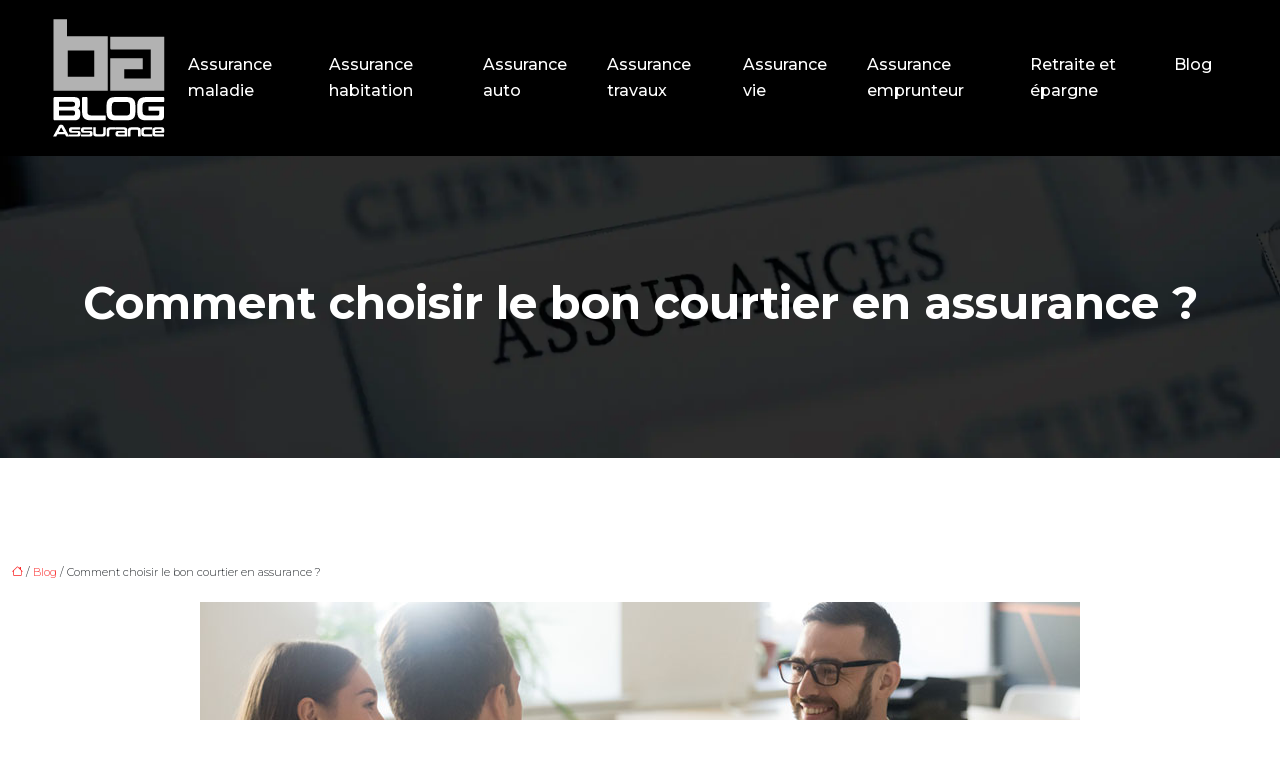

--- FILE ---
content_type: text/html; charset=UTF-8
request_url: https://www.blogassurance.fr/comment-choisir-le-bon-courtier-en-assurance/
body_size: 11115
content:
<!DOCTYPE html>
<html lang="fr-FR">
<head>
<meta charset="UTF-8" />
<meta name="viewport" content="width=device-width">
<link rel="shortcut icon" href="/wp-content/uploads/2024/10/favicon.webp" />
<script type="application/ld+json">
{
    "@context": "https://schema.org",
    "@graph": [
        {
            "@type": "WebSite",
            "@id": "https://www.blogassurance.fr#website",
            "url": "https://www.blogassurance.fr",
            "name": "blogassurance",
            "inLanguage": "fr-FR",
            "publisher": {
                "@id": "https://www.blogassurance.fr#organization"
            }
        },
        {
            "@type": "Organization",
            "@id": "https://www.blogassurance.fr#organization",
            "name": "blogassurance",
            "url": "https://www.blogassurance.fr",
            "logo": {
                "@type": "ImageObject",
                "@id": "https://www.blogassurance.fr#logo",
                "url": "https://www.blogassurance.fr/wp-content/uploads/2024/10/blog-assurance-5.webp"
            }
        },
        {
            "@type": "Person",
            "@id": "https://www.blogassurance.fr/author/blogassurance#person",
            "name": "admin",
            "jobTitle": "Rédaction Web",
            "url": "https://www.blogassurance.fr/author/blogassurance",
            "worksFor": {
                "@id": "https://www.blogassurance.fr#organization"
            },
            "image": {
                "@type": "ImageObject",
                "url": ""
            }
        },
        {
            "@type": "WebPage",
            "@id": "https://www.blogassurance.fr/comment-choisir-le-bon-courtier-en-assurance/#webpage",
            "url": "https://www.blogassurance.fr/comment-choisir-le-bon-courtier-en-assurance/",
            "isPartOf": {
                "@id": "https://www.blogassurance.fr#website"
            },
            "breadcrumb": {
                "@id": "https://www.blogassurance.fr/comment-choisir-le-bon-courtier-en-assurance/#breadcrumb"
            },
            "inLanguage": "fr_FR",
            "primaryImageOfPage": {
                "@id": "https://www.blogassurance.fr/wp-content/uploads/2020/12/courtier-en-assurance.jpg"
            }
        },
        {
            "@type": "Article",
            "@id": "https://www.blogassurance.fr/comment-choisir-le-bon-courtier-en-assurance/#article",
            "headline": "Comment choisir le bon courtier en assurance ?",
            "mainEntityOfPage": {
                "@id": "https://www.blogassurance.fr/comment-choisir-le-bon-courtier-en-assurance/#webpage"
            },
            "image": {
                "@type": "ImageObject",
                "@id": "https://www.blogassurance.fr/wp-content/uploads/2020/12/courtier-en-assurance.jpg",
                "url": "https://www.blogassurance.fr/wp-content/uploads/2020/12/courtier-en-assurance.jpg",
                "width": 880,
                "height": 300,
                "alt": "Courtier en assurance"
            },
            "wordCount": 969,
            "isAccessibleForFree": true,
            "articleSection": [
                "Blog"
            ],
            "datePublished": "2020-12-31T08:04:57+00:00",
            "author": {
                "@id": "https://www.blogassurance.fr/author/blogassurance#person"
            },
            "publisher": {
                "@id": "https://www.blogassurance.fr#organization"
            },
            "inLanguage": "fr-FR"
        },
        {
            "@type": "BreadcrumbList",
            "@id": "https://www.blogassurance.fr/comment-choisir-le-bon-courtier-en-assurance/#breadcrumb",
            "itemListElement": [
                {
                    "@type": "ListItem",
                    "position": 1,
                    "name": "Accueil",
                    "item": "https://www.blogassurance.fr/"
                },
                {
                    "@type": "ListItem",
                    "position": 2,
                    "name": "Blog",
                    "item": "https://www.blogassurance.fr/blog/"
                },
                {
                    "@type": "ListItem",
                    "position": 3,
                    "name": "Comment choisir le bon courtier en assurance ?",
                    "item": "https://www.blogassurance.fr/comment-choisir-le-bon-courtier-en-assurance/"
                }
            ]
        }
    ]
}</script>
<meta name='robots' content='max-image-preview:large' />
<title>Trouver le meilleur courtier en assurance</title><meta name="description" content="Un courtier d'assurance est une profession très spécifique sur le marché de l'assurance. Il est donc important de bien choisir son courtier."><link rel="alternate" title="oEmbed (JSON)" type="application/json+oembed" href="https://www.blogassurance.fr/wp-json/oembed/1.0/embed?url=https%3A%2F%2Fwww.blogassurance.fr%2Fcomment-choisir-le-bon-courtier-en-assurance%2F" />
<link rel="alternate" title="oEmbed (XML)" type="text/xml+oembed" href="https://www.blogassurance.fr/wp-json/oembed/1.0/embed?url=https%3A%2F%2Fwww.blogassurance.fr%2Fcomment-choisir-le-bon-courtier-en-assurance%2F&#038;format=xml" />
<style id='wp-img-auto-sizes-contain-inline-css' type='text/css'>
img:is([sizes=auto i],[sizes^="auto," i]){contain-intrinsic-size:3000px 1500px}
/*# sourceURL=wp-img-auto-sizes-contain-inline-css */
</style>
<style id='wp-block-library-inline-css' type='text/css'>
:root{--wp-block-synced-color:#7a00df;--wp-block-synced-color--rgb:122,0,223;--wp-bound-block-color:var(--wp-block-synced-color);--wp-editor-canvas-background:#ddd;--wp-admin-theme-color:#007cba;--wp-admin-theme-color--rgb:0,124,186;--wp-admin-theme-color-darker-10:#006ba1;--wp-admin-theme-color-darker-10--rgb:0,107,160.5;--wp-admin-theme-color-darker-20:#005a87;--wp-admin-theme-color-darker-20--rgb:0,90,135;--wp-admin-border-width-focus:2px}@media (min-resolution:192dpi){:root{--wp-admin-border-width-focus:1.5px}}.wp-element-button{cursor:pointer}:root .has-very-light-gray-background-color{background-color:#eee}:root .has-very-dark-gray-background-color{background-color:#313131}:root .has-very-light-gray-color{color:#eee}:root .has-very-dark-gray-color{color:#313131}:root .has-vivid-green-cyan-to-vivid-cyan-blue-gradient-background{background:linear-gradient(135deg,#00d084,#0693e3)}:root .has-purple-crush-gradient-background{background:linear-gradient(135deg,#34e2e4,#4721fb 50%,#ab1dfe)}:root .has-hazy-dawn-gradient-background{background:linear-gradient(135deg,#faaca8,#dad0ec)}:root .has-subdued-olive-gradient-background{background:linear-gradient(135deg,#fafae1,#67a671)}:root .has-atomic-cream-gradient-background{background:linear-gradient(135deg,#fdd79a,#004a59)}:root .has-nightshade-gradient-background{background:linear-gradient(135deg,#330968,#31cdcf)}:root .has-midnight-gradient-background{background:linear-gradient(135deg,#020381,#2874fc)}:root{--wp--preset--font-size--normal:16px;--wp--preset--font-size--huge:42px}.has-regular-font-size{font-size:1em}.has-larger-font-size{font-size:2.625em}.has-normal-font-size{font-size:var(--wp--preset--font-size--normal)}.has-huge-font-size{font-size:var(--wp--preset--font-size--huge)}.has-text-align-center{text-align:center}.has-text-align-left{text-align:left}.has-text-align-right{text-align:right}.has-fit-text{white-space:nowrap!important}#end-resizable-editor-section{display:none}.aligncenter{clear:both}.items-justified-left{justify-content:flex-start}.items-justified-center{justify-content:center}.items-justified-right{justify-content:flex-end}.items-justified-space-between{justify-content:space-between}.screen-reader-text{border:0;clip-path:inset(50%);height:1px;margin:-1px;overflow:hidden;padding:0;position:absolute;width:1px;word-wrap:normal!important}.screen-reader-text:focus{background-color:#ddd;clip-path:none;color:#444;display:block;font-size:1em;height:auto;left:5px;line-height:normal;padding:15px 23px 14px;text-decoration:none;top:5px;width:auto;z-index:100000}html :where(.has-border-color){border-style:solid}html :where([style*=border-top-color]){border-top-style:solid}html :where([style*=border-right-color]){border-right-style:solid}html :where([style*=border-bottom-color]){border-bottom-style:solid}html :where([style*=border-left-color]){border-left-style:solid}html :where([style*=border-width]){border-style:solid}html :where([style*=border-top-width]){border-top-style:solid}html :where([style*=border-right-width]){border-right-style:solid}html :where([style*=border-bottom-width]){border-bottom-style:solid}html :where([style*=border-left-width]){border-left-style:solid}html :where(img[class*=wp-image-]){height:auto;max-width:100%}:where(figure){margin:0 0 1em}html :where(.is-position-sticky){--wp-admin--admin-bar--position-offset:var(--wp-admin--admin-bar--height,0px)}@media screen and (max-width:600px){html :where(.is-position-sticky){--wp-admin--admin-bar--position-offset:0px}}

/*# sourceURL=wp-block-library-inline-css */
</style><style id='global-styles-inline-css' type='text/css'>
:root{--wp--preset--aspect-ratio--square: 1;--wp--preset--aspect-ratio--4-3: 4/3;--wp--preset--aspect-ratio--3-4: 3/4;--wp--preset--aspect-ratio--3-2: 3/2;--wp--preset--aspect-ratio--2-3: 2/3;--wp--preset--aspect-ratio--16-9: 16/9;--wp--preset--aspect-ratio--9-16: 9/16;--wp--preset--color--black: #000000;--wp--preset--color--cyan-bluish-gray: #abb8c3;--wp--preset--color--white: #ffffff;--wp--preset--color--pale-pink: #f78da7;--wp--preset--color--vivid-red: #cf2e2e;--wp--preset--color--luminous-vivid-orange: #ff6900;--wp--preset--color--luminous-vivid-amber: #fcb900;--wp--preset--color--light-green-cyan: #7bdcb5;--wp--preset--color--vivid-green-cyan: #00d084;--wp--preset--color--pale-cyan-blue: #8ed1fc;--wp--preset--color--vivid-cyan-blue: #0693e3;--wp--preset--color--vivid-purple: #9b51e0;--wp--preset--color--base: #f9f9f9;--wp--preset--color--base-2: #ffffff;--wp--preset--color--contrast: #111111;--wp--preset--color--contrast-2: #636363;--wp--preset--color--contrast-3: #A4A4A4;--wp--preset--color--accent: #cfcabe;--wp--preset--color--accent-2: #c2a990;--wp--preset--color--accent-3: #d8613c;--wp--preset--color--accent-4: #b1c5a4;--wp--preset--color--accent-5: #b5bdbc;--wp--preset--gradient--vivid-cyan-blue-to-vivid-purple: linear-gradient(135deg,rgb(6,147,227) 0%,rgb(155,81,224) 100%);--wp--preset--gradient--light-green-cyan-to-vivid-green-cyan: linear-gradient(135deg,rgb(122,220,180) 0%,rgb(0,208,130) 100%);--wp--preset--gradient--luminous-vivid-amber-to-luminous-vivid-orange: linear-gradient(135deg,rgb(252,185,0) 0%,rgb(255,105,0) 100%);--wp--preset--gradient--luminous-vivid-orange-to-vivid-red: linear-gradient(135deg,rgb(255,105,0) 0%,rgb(207,46,46) 100%);--wp--preset--gradient--very-light-gray-to-cyan-bluish-gray: linear-gradient(135deg,rgb(238,238,238) 0%,rgb(169,184,195) 100%);--wp--preset--gradient--cool-to-warm-spectrum: linear-gradient(135deg,rgb(74,234,220) 0%,rgb(151,120,209) 20%,rgb(207,42,186) 40%,rgb(238,44,130) 60%,rgb(251,105,98) 80%,rgb(254,248,76) 100%);--wp--preset--gradient--blush-light-purple: linear-gradient(135deg,rgb(255,206,236) 0%,rgb(152,150,240) 100%);--wp--preset--gradient--blush-bordeaux: linear-gradient(135deg,rgb(254,205,165) 0%,rgb(254,45,45) 50%,rgb(107,0,62) 100%);--wp--preset--gradient--luminous-dusk: linear-gradient(135deg,rgb(255,203,112) 0%,rgb(199,81,192) 50%,rgb(65,88,208) 100%);--wp--preset--gradient--pale-ocean: linear-gradient(135deg,rgb(255,245,203) 0%,rgb(182,227,212) 50%,rgb(51,167,181) 100%);--wp--preset--gradient--electric-grass: linear-gradient(135deg,rgb(202,248,128) 0%,rgb(113,206,126) 100%);--wp--preset--gradient--midnight: linear-gradient(135deg,rgb(2,3,129) 0%,rgb(40,116,252) 100%);--wp--preset--gradient--gradient-1: linear-gradient(to bottom, #cfcabe 0%, #F9F9F9 100%);--wp--preset--gradient--gradient-2: linear-gradient(to bottom, #C2A990 0%, #F9F9F9 100%);--wp--preset--gradient--gradient-3: linear-gradient(to bottom, #D8613C 0%, #F9F9F9 100%);--wp--preset--gradient--gradient-4: linear-gradient(to bottom, #B1C5A4 0%, #F9F9F9 100%);--wp--preset--gradient--gradient-5: linear-gradient(to bottom, #B5BDBC 0%, #F9F9F9 100%);--wp--preset--gradient--gradient-6: linear-gradient(to bottom, #A4A4A4 0%, #F9F9F9 100%);--wp--preset--gradient--gradient-7: linear-gradient(to bottom, #cfcabe 50%, #F9F9F9 50%);--wp--preset--gradient--gradient-8: linear-gradient(to bottom, #C2A990 50%, #F9F9F9 50%);--wp--preset--gradient--gradient-9: linear-gradient(to bottom, #D8613C 50%, #F9F9F9 50%);--wp--preset--gradient--gradient-10: linear-gradient(to bottom, #B1C5A4 50%, #F9F9F9 50%);--wp--preset--gradient--gradient-11: linear-gradient(to bottom, #B5BDBC 50%, #F9F9F9 50%);--wp--preset--gradient--gradient-12: linear-gradient(to bottom, #A4A4A4 50%, #F9F9F9 50%);--wp--preset--font-size--small: 13px;--wp--preset--font-size--medium: 20px;--wp--preset--font-size--large: 36px;--wp--preset--font-size--x-large: 42px;--wp--preset--spacing--20: min(1.5rem, 2vw);--wp--preset--spacing--30: min(2.5rem, 3vw);--wp--preset--spacing--40: min(4rem, 5vw);--wp--preset--spacing--50: min(6.5rem, 8vw);--wp--preset--spacing--60: min(10.5rem, 13vw);--wp--preset--spacing--70: 3.38rem;--wp--preset--spacing--80: 5.06rem;--wp--preset--spacing--10: 1rem;--wp--preset--shadow--natural: 6px 6px 9px rgba(0, 0, 0, 0.2);--wp--preset--shadow--deep: 12px 12px 50px rgba(0, 0, 0, 0.4);--wp--preset--shadow--sharp: 6px 6px 0px rgba(0, 0, 0, 0.2);--wp--preset--shadow--outlined: 6px 6px 0px -3px rgb(255, 255, 255), 6px 6px rgb(0, 0, 0);--wp--preset--shadow--crisp: 6px 6px 0px rgb(0, 0, 0);}:root { --wp--style--global--content-size: 1320px;--wp--style--global--wide-size: 1920px; }:where(body) { margin: 0; }.wp-site-blocks { padding-top: var(--wp--style--root--padding-top); padding-bottom: var(--wp--style--root--padding-bottom); }.has-global-padding { padding-right: var(--wp--style--root--padding-right); padding-left: var(--wp--style--root--padding-left); }.has-global-padding > .alignfull { margin-right: calc(var(--wp--style--root--padding-right) * -1); margin-left: calc(var(--wp--style--root--padding-left) * -1); }.has-global-padding :where(:not(.alignfull.is-layout-flow) > .has-global-padding:not(.wp-block-block, .alignfull)) { padding-right: 0; padding-left: 0; }.has-global-padding :where(:not(.alignfull.is-layout-flow) > .has-global-padding:not(.wp-block-block, .alignfull)) > .alignfull { margin-left: 0; margin-right: 0; }.wp-site-blocks > .alignleft { float: left; margin-right: 2em; }.wp-site-blocks > .alignright { float: right; margin-left: 2em; }.wp-site-blocks > .aligncenter { justify-content: center; margin-left: auto; margin-right: auto; }:where(.wp-site-blocks) > * { margin-block-start: 1.2rem; margin-block-end: 0; }:where(.wp-site-blocks) > :first-child { margin-block-start: 0; }:where(.wp-site-blocks) > :last-child { margin-block-end: 0; }:root { --wp--style--block-gap: 1.2rem; }:root :where(.is-layout-flow) > :first-child{margin-block-start: 0;}:root :where(.is-layout-flow) > :last-child{margin-block-end: 0;}:root :where(.is-layout-flow) > *{margin-block-start: 1.2rem;margin-block-end: 0;}:root :where(.is-layout-constrained) > :first-child{margin-block-start: 0;}:root :where(.is-layout-constrained) > :last-child{margin-block-end: 0;}:root :where(.is-layout-constrained) > *{margin-block-start: 1.2rem;margin-block-end: 0;}:root :where(.is-layout-flex){gap: 1.2rem;}:root :where(.is-layout-grid){gap: 1.2rem;}.is-layout-flow > .alignleft{float: left;margin-inline-start: 0;margin-inline-end: 2em;}.is-layout-flow > .alignright{float: right;margin-inline-start: 2em;margin-inline-end: 0;}.is-layout-flow > .aligncenter{margin-left: auto !important;margin-right: auto !important;}.is-layout-constrained > .alignleft{float: left;margin-inline-start: 0;margin-inline-end: 2em;}.is-layout-constrained > .alignright{float: right;margin-inline-start: 2em;margin-inline-end: 0;}.is-layout-constrained > .aligncenter{margin-left: auto !important;margin-right: auto !important;}.is-layout-constrained > :where(:not(.alignleft):not(.alignright):not(.alignfull)){max-width: var(--wp--style--global--content-size);margin-left: auto !important;margin-right: auto !important;}.is-layout-constrained > .alignwide{max-width: var(--wp--style--global--wide-size);}body .is-layout-flex{display: flex;}.is-layout-flex{flex-wrap: wrap;align-items: center;}.is-layout-flex > :is(*, div){margin: 0;}body .is-layout-grid{display: grid;}.is-layout-grid > :is(*, div){margin: 0;}body{--wp--style--root--padding-top: 0px;--wp--style--root--padding-right: var(--wp--preset--spacing--50);--wp--style--root--padding-bottom: 0px;--wp--style--root--padding-left: var(--wp--preset--spacing--50);}a:where(:not(.wp-element-button)){text-decoration: underline;}:root :where(a:where(:not(.wp-element-button)):hover){text-decoration: none;}:root :where(.wp-element-button, .wp-block-button__link){background-color: var(--wp--preset--color--contrast);border-radius: .33rem;border-color: var(--wp--preset--color--contrast);border-width: 0;color: var(--wp--preset--color--base);font-family: inherit;font-size: var(--wp--preset--font-size--small);font-style: normal;font-weight: 500;letter-spacing: inherit;line-height: inherit;padding-top: 0.6rem;padding-right: 1rem;padding-bottom: 0.6rem;padding-left: 1rem;text-decoration: none;text-transform: inherit;}:root :where(.wp-element-button:hover, .wp-block-button__link:hover){background-color: var(--wp--preset--color--contrast-2);border-color: var(--wp--preset--color--contrast-2);color: var(--wp--preset--color--base);}:root :where(.wp-element-button:focus, .wp-block-button__link:focus){background-color: var(--wp--preset--color--contrast-2);border-color: var(--wp--preset--color--contrast-2);color: var(--wp--preset--color--base);outline-color: var(--wp--preset--color--contrast);outline-offset: 2px;outline-style: dotted;outline-width: 1px;}:root :where(.wp-element-button:active, .wp-block-button__link:active){background-color: var(--wp--preset--color--contrast);color: var(--wp--preset--color--base);}:root :where(.wp-element-caption, .wp-block-audio figcaption, .wp-block-embed figcaption, .wp-block-gallery figcaption, .wp-block-image figcaption, .wp-block-table figcaption, .wp-block-video figcaption){color: var(--wp--preset--color--contrast-2);font-family: var(--wp--preset--font-family--body);font-size: 0.8rem;}.has-black-color{color: var(--wp--preset--color--black) !important;}.has-cyan-bluish-gray-color{color: var(--wp--preset--color--cyan-bluish-gray) !important;}.has-white-color{color: var(--wp--preset--color--white) !important;}.has-pale-pink-color{color: var(--wp--preset--color--pale-pink) !important;}.has-vivid-red-color{color: var(--wp--preset--color--vivid-red) !important;}.has-luminous-vivid-orange-color{color: var(--wp--preset--color--luminous-vivid-orange) !important;}.has-luminous-vivid-amber-color{color: var(--wp--preset--color--luminous-vivid-amber) !important;}.has-light-green-cyan-color{color: var(--wp--preset--color--light-green-cyan) !important;}.has-vivid-green-cyan-color{color: var(--wp--preset--color--vivid-green-cyan) !important;}.has-pale-cyan-blue-color{color: var(--wp--preset--color--pale-cyan-blue) !important;}.has-vivid-cyan-blue-color{color: var(--wp--preset--color--vivid-cyan-blue) !important;}.has-vivid-purple-color{color: var(--wp--preset--color--vivid-purple) !important;}.has-base-color{color: var(--wp--preset--color--base) !important;}.has-base-2-color{color: var(--wp--preset--color--base-2) !important;}.has-contrast-color{color: var(--wp--preset--color--contrast) !important;}.has-contrast-2-color{color: var(--wp--preset--color--contrast-2) !important;}.has-contrast-3-color{color: var(--wp--preset--color--contrast-3) !important;}.has-accent-color{color: var(--wp--preset--color--accent) !important;}.has-accent-2-color{color: var(--wp--preset--color--accent-2) !important;}.has-accent-3-color{color: var(--wp--preset--color--accent-3) !important;}.has-accent-4-color{color: var(--wp--preset--color--accent-4) !important;}.has-accent-5-color{color: var(--wp--preset--color--accent-5) !important;}.has-black-background-color{background-color: var(--wp--preset--color--black) !important;}.has-cyan-bluish-gray-background-color{background-color: var(--wp--preset--color--cyan-bluish-gray) !important;}.has-white-background-color{background-color: var(--wp--preset--color--white) !important;}.has-pale-pink-background-color{background-color: var(--wp--preset--color--pale-pink) !important;}.has-vivid-red-background-color{background-color: var(--wp--preset--color--vivid-red) !important;}.has-luminous-vivid-orange-background-color{background-color: var(--wp--preset--color--luminous-vivid-orange) !important;}.has-luminous-vivid-amber-background-color{background-color: var(--wp--preset--color--luminous-vivid-amber) !important;}.has-light-green-cyan-background-color{background-color: var(--wp--preset--color--light-green-cyan) !important;}.has-vivid-green-cyan-background-color{background-color: var(--wp--preset--color--vivid-green-cyan) !important;}.has-pale-cyan-blue-background-color{background-color: var(--wp--preset--color--pale-cyan-blue) !important;}.has-vivid-cyan-blue-background-color{background-color: var(--wp--preset--color--vivid-cyan-blue) !important;}.has-vivid-purple-background-color{background-color: var(--wp--preset--color--vivid-purple) !important;}.has-base-background-color{background-color: var(--wp--preset--color--base) !important;}.has-base-2-background-color{background-color: var(--wp--preset--color--base-2) !important;}.has-contrast-background-color{background-color: var(--wp--preset--color--contrast) !important;}.has-contrast-2-background-color{background-color: var(--wp--preset--color--contrast-2) !important;}.has-contrast-3-background-color{background-color: var(--wp--preset--color--contrast-3) !important;}.has-accent-background-color{background-color: var(--wp--preset--color--accent) !important;}.has-accent-2-background-color{background-color: var(--wp--preset--color--accent-2) !important;}.has-accent-3-background-color{background-color: var(--wp--preset--color--accent-3) !important;}.has-accent-4-background-color{background-color: var(--wp--preset--color--accent-4) !important;}.has-accent-5-background-color{background-color: var(--wp--preset--color--accent-5) !important;}.has-black-border-color{border-color: var(--wp--preset--color--black) !important;}.has-cyan-bluish-gray-border-color{border-color: var(--wp--preset--color--cyan-bluish-gray) !important;}.has-white-border-color{border-color: var(--wp--preset--color--white) !important;}.has-pale-pink-border-color{border-color: var(--wp--preset--color--pale-pink) !important;}.has-vivid-red-border-color{border-color: var(--wp--preset--color--vivid-red) !important;}.has-luminous-vivid-orange-border-color{border-color: var(--wp--preset--color--luminous-vivid-orange) !important;}.has-luminous-vivid-amber-border-color{border-color: var(--wp--preset--color--luminous-vivid-amber) !important;}.has-light-green-cyan-border-color{border-color: var(--wp--preset--color--light-green-cyan) !important;}.has-vivid-green-cyan-border-color{border-color: var(--wp--preset--color--vivid-green-cyan) !important;}.has-pale-cyan-blue-border-color{border-color: var(--wp--preset--color--pale-cyan-blue) !important;}.has-vivid-cyan-blue-border-color{border-color: var(--wp--preset--color--vivid-cyan-blue) !important;}.has-vivid-purple-border-color{border-color: var(--wp--preset--color--vivid-purple) !important;}.has-base-border-color{border-color: var(--wp--preset--color--base) !important;}.has-base-2-border-color{border-color: var(--wp--preset--color--base-2) !important;}.has-contrast-border-color{border-color: var(--wp--preset--color--contrast) !important;}.has-contrast-2-border-color{border-color: var(--wp--preset--color--contrast-2) !important;}.has-contrast-3-border-color{border-color: var(--wp--preset--color--contrast-3) !important;}.has-accent-border-color{border-color: var(--wp--preset--color--accent) !important;}.has-accent-2-border-color{border-color: var(--wp--preset--color--accent-2) !important;}.has-accent-3-border-color{border-color: var(--wp--preset--color--accent-3) !important;}.has-accent-4-border-color{border-color: var(--wp--preset--color--accent-4) !important;}.has-accent-5-border-color{border-color: var(--wp--preset--color--accent-5) !important;}.has-vivid-cyan-blue-to-vivid-purple-gradient-background{background: var(--wp--preset--gradient--vivid-cyan-blue-to-vivid-purple) !important;}.has-light-green-cyan-to-vivid-green-cyan-gradient-background{background: var(--wp--preset--gradient--light-green-cyan-to-vivid-green-cyan) !important;}.has-luminous-vivid-amber-to-luminous-vivid-orange-gradient-background{background: var(--wp--preset--gradient--luminous-vivid-amber-to-luminous-vivid-orange) !important;}.has-luminous-vivid-orange-to-vivid-red-gradient-background{background: var(--wp--preset--gradient--luminous-vivid-orange-to-vivid-red) !important;}.has-very-light-gray-to-cyan-bluish-gray-gradient-background{background: var(--wp--preset--gradient--very-light-gray-to-cyan-bluish-gray) !important;}.has-cool-to-warm-spectrum-gradient-background{background: var(--wp--preset--gradient--cool-to-warm-spectrum) !important;}.has-blush-light-purple-gradient-background{background: var(--wp--preset--gradient--blush-light-purple) !important;}.has-blush-bordeaux-gradient-background{background: var(--wp--preset--gradient--blush-bordeaux) !important;}.has-luminous-dusk-gradient-background{background: var(--wp--preset--gradient--luminous-dusk) !important;}.has-pale-ocean-gradient-background{background: var(--wp--preset--gradient--pale-ocean) !important;}.has-electric-grass-gradient-background{background: var(--wp--preset--gradient--electric-grass) !important;}.has-midnight-gradient-background{background: var(--wp--preset--gradient--midnight) !important;}.has-gradient-1-gradient-background{background: var(--wp--preset--gradient--gradient-1) !important;}.has-gradient-2-gradient-background{background: var(--wp--preset--gradient--gradient-2) !important;}.has-gradient-3-gradient-background{background: var(--wp--preset--gradient--gradient-3) !important;}.has-gradient-4-gradient-background{background: var(--wp--preset--gradient--gradient-4) !important;}.has-gradient-5-gradient-background{background: var(--wp--preset--gradient--gradient-5) !important;}.has-gradient-6-gradient-background{background: var(--wp--preset--gradient--gradient-6) !important;}.has-gradient-7-gradient-background{background: var(--wp--preset--gradient--gradient-7) !important;}.has-gradient-8-gradient-background{background: var(--wp--preset--gradient--gradient-8) !important;}.has-gradient-9-gradient-background{background: var(--wp--preset--gradient--gradient-9) !important;}.has-gradient-10-gradient-background{background: var(--wp--preset--gradient--gradient-10) !important;}.has-gradient-11-gradient-background{background: var(--wp--preset--gradient--gradient-11) !important;}.has-gradient-12-gradient-background{background: var(--wp--preset--gradient--gradient-12) !important;}.has-small-font-size{font-size: var(--wp--preset--font-size--small) !important;}.has-medium-font-size{font-size: var(--wp--preset--font-size--medium) !important;}.has-large-font-size{font-size: var(--wp--preset--font-size--large) !important;}.has-x-large-font-size{font-size: var(--wp--preset--font-size--x-large) !important;}
/*# sourceURL=global-styles-inline-css */
</style>

<link rel='stylesheet' id='default-css' href='https://www.blogassurance.fr/wp-content/themes/factory-templates-4/style.css?ver=fd9e49561a159400059cf2cc56dd0486' type='text/css' media='all' />
<link rel='stylesheet' id='bootstrap5-css' href='https://www.blogassurance.fr/wp-content/themes/factory-templates-4/css/bootstrap.min.css?ver=fd9e49561a159400059cf2cc56dd0486' type='text/css' media='all' />
<link rel='stylesheet' id='bootstrap-icon-css' href='https://www.blogassurance.fr/wp-content/themes/factory-templates-4/css/bootstrap-icons.css?ver=fd9e49561a159400059cf2cc56dd0486' type='text/css' media='all' />
<link rel='stylesheet' id='global-css' href='https://www.blogassurance.fr/wp-content/themes/factory-templates-4/css/global.css?ver=fd9e49561a159400059cf2cc56dd0486' type='text/css' media='all' />
<link rel='stylesheet' id='light-theme-css' href='https://www.blogassurance.fr/wp-content/themes/factory-templates-4/css/light.css?ver=fd9e49561a159400059cf2cc56dd0486' type='text/css' media='all' />
<script type="text/javascript" src="https://code.jquery.com/jquery-3.2.1.min.js?ver=fd9e49561a159400059cf2cc56dd0486" id="jquery3.2.1-js"></script>
<script type="text/javascript" src="https://www.blogassurance.fr/wp-content/themes/factory-templates-4/js/fn.js?ver=fd9e49561a159400059cf2cc56dd0486" id="default_script-js"></script>
<link rel="https://api.w.org/" href="https://www.blogassurance.fr/wp-json/" /><link rel="alternate" title="JSON" type="application/json" href="https://www.blogassurance.fr/wp-json/wp/v2/posts/497" /><link rel="EditURI" type="application/rsd+xml" title="RSD" href="https://www.blogassurance.fr/xmlrpc.php?rsd" />
<link rel="canonical" href="https://www.blogassurance.fr/comment-choisir-le-bon-courtier-en-assurance/" />
<link rel='shortlink' href='https://www.blogassurance.fr/?p=497' />
<link rel="icon" href="https://www.blogassurance.fr/wp-content/uploads/2024/10/cropped-favicon-32x32.webp" sizes="32x32" />
<link rel="icon" href="https://www.blogassurance.fr/wp-content/uploads/2024/10/cropped-favicon-192x192.webp" sizes="192x192" />
<link rel="apple-touch-icon" href="https://www.blogassurance.fr/wp-content/uploads/2024/10/cropped-favicon-180x180.webp" />
<meta name="msapplication-TileImage" content="https://www.blogassurance.fr/wp-content/uploads/2024/10/cropped-favicon-270x270.webp" />
 
<link rel="preconnect" href="https://fonts.googleapis.com">
<link rel="preconnect" href="https://fonts.gstatic.com" crossorigin>
<link href="https://fonts.googleapis.com/css2?family=Montserrat:ital,wght@0,100..900;1,100..900&display=swap" rel="stylesheet">
<meta name="google-site-verification" content="FymjSjPqGl73rOOGdVX8wq786PyN_eQn_7i_WGdzrGA" />
<meta name="google-site-verification" content="WNlUyHVA57yOewowlujOriZviUSmZqTbLcxM1FBVqRI" />
 
<style type="text/css">
.default_color_background,.menu-bars{background-color : #28446c }.default_color_text,a,h1 span,h2 span,h3 span,h4 span,h5 span,h6 span{color :#28446c }.navigation li a,.navigation li.disabled,.navigation li.active a,.owl-dots .owl-dot.active span,.owl-dots .owl-dot:hover span{background-color: #28446c;}
.block-spc{border-color:#28446c}
.page-content a{color : #f92828 }.page-content a:hover{color : #228dff }.home .body-content a{color : #f92828 }.home .body-content a:hover{color : #228dff }body:not(.home) .main-navigation{background-color:#000}.main-navigation {padding:10px 0px;}.main-navigation.scrolled{background-color:rgba(0,0,0,0.7);}.main-navigation .logo-main{height: 120px;}.main-navigation  .logo-sticky{height: 80px;}@media(min-width:990px){nav li a{padding:16px 18px!important}}.main-navigation .sub-menu{background-color: #000;}nav li a{font-size:16px;}nav li a{line-height:26px;}nav li a{color:#fff!important;}nav li:hover > a,.current-menu-item > a{color:#fff!important;}.archive h1{color:#fff!important;}.archive h1{text-align:center!important;} .archive h1{font-size:45px}  .archive h2,.cat-description h2{font-size:25px} .archive h2 a,.cat-description h2{color:#333!important;}.archive .readmore{background-color:#2D5791;}.archive .readmore{color:#fff;}.archive .readmore:hover{background-color:#28446B;}.archive .readmore:hover{color:#fff;}.archive .readmore{padding:6px 15px;}.single h1{color:#fff!important;}.single .the-post h2{color:#000!important;}.single .the-post h3{color:#000!important;}.single .the-post h4{color:#000!important;}.single .the-post h5{color:#000!important;}.single .the-post h6{color:#000!important;} .single .post-content a{color:#f92828} .single .post-content a:hover{color:#228dff}.single h1{text-align:center!important;}.single h1{font-size: 45px}.single h2{font-size: 25px}.single h3{font-size: 21px}.single h4{font-size: 18px}.single h5{font-size: 16px}.single h6{font-size: 15px}footer{background-position:top }  footer a{color: #fff} footer{padding:130px 0px } </style>
<style>:root {
    --color-primary: #28446c;
    --color-primary-light: #34588c;
    --color-primary-dark: #1c2f4b;
    --color-primary-hover: #243d61;
    --color-primary-muted: #406cac;
            --color-background: #fff;
    --color-text: #ffffff;
} </style>
<style id="custom-st" type="text/css">
body{font-family:'Montserrat',sans-serif;font-weight:300;line-height:28px;}h1,h2,h3,h4,h5,h6{font-weight:300;font-family:'Montserrat',sans-serif;font-weight:700}nav li a{font-family:'Montserrat',sans-serif;font-weight:500;border:2px solid transparent;padding:16px 18px;border-radius:40px;}nav ul#main-menu > li.current-menu-item > a,nav ul#main-menu > li > a:hover{border:2px solid #fff;}.main-navigation .menu-item-has-children:after{right:-13px;color:#fff;}.hover-image .wp-block-cover__background{opacity:0 !important;transition:all 0.6s ease;}.hover-image:hover .wp-block-cover__background{opacity:0.6!important;}.hover-image .wp-block-cover__image-background{transition:all 0.5s ease;}.hover-image:hover .wp-block-cover__image-background{transform:scale(1.2);}.archive .readmore{border-radius:40px;}.copyright.container-fluid{text-align:center;padding:30px 0px;margin-top:120px;color:rgba(255,255,255,0.5);border-top:transparent;}footer{color:#fff !important;}footer img {margin-bottom:25px;}.footer-widget{font-size:18px;border-bottom:1px solid rgba(167,167,167,.2) !important;padding:0 0 20px;margin:0 0 20px;color:#fff;font-weight:500;}footer ul{padding-left:20px;}footer a:hover{color:#228dff;}.widget_sidebar .sidebar-widget{font-size:22px;border-bottom:1px solid #64174c;margin-bottom:24px;font-weight:700;padding-bottom:20px;}</style>
</head> 

<body class="wp-singular post-template-default single single-post postid-497 single-format-standard wp-theme-factory-templates-4 catid-1" style="">

<div class="main-navigation  container-fluid is_sticky ">
<nav class="navbar navbar-expand-lg px-5 container-fluid">

<a id="logo" href="https://www.blogassurance.fr">
<img class="logo-main" src="/wp-content/uploads/2024/10/blog-assurance-5.webp"  width="120px"   height="120px"  alt="logo">
<img class="logo-sticky" src="/wp-content/uploads/2024/10/blog-assurance-5.webp" width="auto" height="80px" alt="logo"></a>

    <button class="navbar-toggler" type="button" data-bs-toggle="collapse" data-bs-target="#navbarSupportedContent" aria-controls="navbarSupportedContent" aria-expanded="false" aria-label="Toggle navigation">
      <span class="navbar-toggler-icon"><i class="bi bi-list"></i></span>
    </button>

    <div class="collapse navbar-collapse" id="navbarSupportedContent">

<ul id="main-menu" class="classic-menu navbar-nav ms-auto mb-2 mb-lg-0"><li id="menu-item-810" class="menu-item menu-item-type-taxonomy menu-item-object-category"><a href="https://www.blogassurance.fr/assurance-maladie/">Assurance maladie</a></li>
<li id="menu-item-811" class="menu-item menu-item-type-taxonomy menu-item-object-category"><a href="https://www.blogassurance.fr/assurance-habitation/">Assurance habitation</a></li>
<li id="menu-item-812" class="menu-item menu-item-type-taxonomy menu-item-object-category"><a href="https://www.blogassurance.fr/assurance-auto/">Assurance auto</a></li>
<li id="menu-item-813" class="menu-item menu-item-type-taxonomy menu-item-object-category"><a href="https://www.blogassurance.fr/assurance-travaux/">Assurance travaux</a></li>
<li id="menu-item-814" class="menu-item menu-item-type-taxonomy menu-item-object-category"><a href="https://www.blogassurance.fr/assurance-vie/">Assurance vie</a></li>
<li id="menu-item-815" class="menu-item menu-item-type-taxonomy menu-item-object-category"><a href="https://www.blogassurance.fr/assurance-emprunteur/">Assurance emprunteur</a></li>
<li id="menu-item-816" class="menu-item menu-item-type-taxonomy menu-item-object-category"><a href="https://www.blogassurance.fr/retraite-et-epargne/">Retraite et épargne</a></li>
<li id="menu-item-817" class="menu-item menu-item-type-taxonomy menu-item-object-category current-post-ancestor current-menu-parent current-post-parent"><a href="https://www.blogassurance.fr/blog/">Blog</a></li>
</ul>
</div>
</nav>
</div><!--menu-->
<div style="background-color:blogassurance" class="body-content     ">
  

<div class="container-fluid subheader" style=" background-image:url(/wp-content/uploads/2024/10/img-cat.webp);background-position:center ; background-color:;">
<div id="mask" style=""></div>	
<div class="container-xxl"><h1 class="title">Comment choisir le bon courtier en assurance ?</h1></div></div>	



<div class="post-content container-xxl"> 


<div class="row">
<div class="  col-xxl-9  col-md-12">	



<div class="all-post-content">
<article>
<div style="font-size: 11px" class="breadcrumb"><a href="/"><i class="bi bi-house"></i></a>&nbsp;/&nbsp;<a href="https://www.blogassurance.fr/blog/">Blog</a>&nbsp;/&nbsp;Comment choisir le bon courtier en assurance ?</div>
 <div class="text-center mb-4"><img class="img-fluid" caption="" alt="Courtier en assurance" src="https://www.blogassurance.fr/wp-content/uploads/2020/12/courtier-en-assurance.jpg" /></div><div class="the-post">





<p>Un courtier d’assurance est un spécialiste qui, en tant que conseiller indépendant, aide les clients à choisir à la fois la bonne assurance et l’entreprise qui la propose. Le choix de ce conseiller n’est pas du tout facile. Beaucoup font beaucoup d’erreurs. Alors, à quoi devez-vous faire attention lors du choix d’un courtier d’assurance?</p>
<h2>Profession d’un courtier en assurance</h2>
<p>La profession d’un <a href="https://www.comparatifassurancescooter.fr/quel-est-le-role-d-un-courtier-en-assurance/" target="_blank"><strong>courtier en assurance</strong> </a>est associée à la représentation des intérêts du client dans les contacts avec les compagnies d’assurance. Il a pour mission de servir de médiateur dans la conclusion des contrats d’assurance, mais il agit au nom de la personne à assurer et non au nom de la compagnie d’assurance. En agissant comme intermédiaire, sa tâche est de trouver une police qui sera sans ambiguïté la plus avantageuse et la plus rentable pour l’assuré. Dans le même temps, il est autorisé à exercer des activités juridiques ou réelles liées à la conclusion du contrat d’assurance et à son exécution. En effet, un courtier doit effectuer des tâches très diverses. Il doit conseiller professionnellement son client qui souhaite souscrire une assurance. Il doit analyser les menaces et les risques qui sont vraiment importants pour son client et les protéger de manière appropriée. Cependant, sans une analyse approfondie, ce ne sera pas possible. Enfin, il devrait également être en mesure d’optimiser les dépenses de son client, car il ne s’agit pas pour le client de dépenser beaucoup d’argent sur une assurance qui lui sera peu profitable. Un <strong>courtier assurance</strong> est une personne qui a une tâche particulièrement difficile et joue un rôle très responsable. Cependant, il est important de savoir qu’il s’agit d’une personne préparée à cette profession, qui doit obtenir des qualifications spéciales pour l’exercer, comme ceux de <a href="https://www.netvox-assurances.fr/" target="_blank">netvox-assurances.fr</a>.</p>
<h2>Comment choisir un courtier d’assurance?</h2>
<p>Le choix d’un <strong>courtier en assurance</strong> peut être un défi de taille. Qu’il suffise de dire qu’une simple recherche sur Internet donnera littéralement des milliers de résultats, ce qui rendra votre décision difficile. Le marché de l’assurance est en constante évolution, donc avoir le bon courtier d’assurance présente un certain nombre d’avantages. Lors du choix d’un courtier assurance<strong>,</strong> vous devez faire attention à la gamme de services qu’il propose. Aide-t-il à choisir une offre ou négocie-t-il en plus l’étendue de l’assurance et les prix. Certains courtiers offrent même un soutien dans le règlement des sinistres. Par conséquent, vous devez concentrer votre attention sur cette gamme de services. En outre, l’expérience est une question très importante. Vérifiez depuis combien de temps ce courtier est sur le marché et combien de clients il a déjà aidés. Son expérience a un impact sur la qualité des services et l’efficacité dans le choix de très bonnes offres. Un autre problème est l’opinion des autres clients. Sur leur base, vous pouvez savoir si d’autres clients sont satisfaits des services d’un courtier donné ou non. On sait que les prix comptent également, mais cela doit être sérieusement envisagé. Bon marché n’est pas toujours bon. Un courtier bien choisi signifie une coopération pendant des années. Une fois qu’un courtier bien choisi fournira des services à un moment donné et dans le futur. Chaque fois que le besoin s’en fait sentir, il suffit de prendre rendez-vous ou de prendre contact à distance pour pouvoir utiliser ses conseils et son assistance. Il vaut donc la peine de s’impliquer dans cette recherche.</p>
<h2>Quelle est la différence entre un courtier et un agent d’assurance?</h2>
<p>Il est important de comprendre cette différence, car elle déplace définitivement l’objectif des activités d’un courtier d’assurances. L’agent travaille pour la ou les compagnies d’assurance. Selon qu’il s’agit d’un agent fournissant des services pour une seule entreprise, exclusivement, ou d’un agent qui travaille dans une multi agence, ses activités sont à apporter aux compagnies d’assurance qui l’emploient. Le <strong>courtier en assurance</strong> ne représente pas la société. Il ne représente que son client pour lequel il était employé et c’est à lui de choisir la meilleure offre. Il peut rencontrer différentes entreprises, parcourir les offres, mais il doit choisir celle qui apporte le plus d’avantages à son client avec un minimum de contribution. Un courtier d’assurance fonctionne sur la base d’une procuration de courtage qui lui est accordée par le client. Il ne peut en aucun cas être lié aux compagnies d’assurance ou aux agents d’assurance. Cela fait de lui un représentant indépendant des intérêts de l’entité à la recherche d’une protection d’assurance.</p>
<h2>Pourquoi solliciter les services d’un courtier d’assurance?</h2>
<p>Les avantages de l’utilisation du <strong>courtier assurance</strong> sont mutuels. Le client bénéficie d’un soutien substantiel et professionnel lors de la conclusion du contrat. D’autre part, l’assureur gagne un client dont les coûts d’acquisition et de préparation à la signature de la police sont nettement inférieurs. En parlant de coûts, ce qui est très important, l’utilisation des services de courtage est pratiquement gratuite. Son salaire appelé fraternité est payé par la compagnie d’assurance avec laquelle le client conclura un contrat. Cependant, la loi interdit de transférer les coûts de main-d’œuvre du courtier sur l’assuré – par exemple en augmentant le coût de la police en plus du montant dû au courtier. Du point de vue du client, l’activité du courtier est gratuite et l’assureur la couvre à partir des fonds qui devraient être dépensés pour acquérir le client, par exemple en diffusant des publicités ou en entretenant des points de vente.</p>




</div>
</article>




<div class="row nav-post-cat"><div class="col-6"><a href="https://www.blogassurance.fr/guide-sur-les-missions-d-un-mandataire-immobilier/"><i class="bi bi-arrow-left"></i>Guide sur les missions d&rsquo;un mandataire immobilier</a></div><div class="col-6"><a href="https://www.blogassurance.fr/consulter-un-guide-en-ligne-pour-choisir-son-assurance/"><i class="bi bi-arrow-left"></i>Consulter un guide en ligne pour choisir son assurance</a></div></div>

</div>

</div>	


<div class="col-xxl-3 col-md-12">
<div class="sidebar">
<div class="widget-area">





<div class='widget_sidebar'><div class='sidebar-widget'>Nos derniers articles </div><div class='textwidget sidebar-ma'><div class="row mb-2"><div class="col-12"><a href="https://www.blogassurance.fr/vente-d-une-voiture-d-occasion-que-devient-votre-assurance-apres-la-transaction/">Vente d&rsquo;une voiture d&rsquo;occasion, que devient votre assurance après la transaction</a></div></div><div class="row mb-2"><div class="col-12"><a href="https://www.blogassurance.fr/voiture-neuve-ou-occasion-deux-mondes-et-deux-approches-de-l-assurance/">Voiture neuve ou occasion, deux mondes et deux approches de l&rsquo;assurance</a></div></div><div class="row mb-2"><div class="col-12"><a href="https://www.blogassurance.fr/existe-t-il-une-assurance-jeune-conducteur-sans-frais-de-dossier/">Existe-t-il une assurance jeune conducteur sans frais de dossier ?</a></div></div><div class="row mb-2"><div class="col-12"><a href="https://www.blogassurance.fr/accident-de-moto-avec-un-ralentisseur-allez-vous-etre-indemnise/">Accident de moto avec un ralentisseur : allez-vous être indemnisé ?</a></div></div><div class="row mb-2"><div class="col-12"><a href="https://www.blogassurance.fr/conduite-et-cbd-ou-en-est-la-loi/">Conduite et CBD : où en est la loi ?</a></div></div></div></div></div><div class='widget_sidebar'><div class='sidebar-widget'>Articles similaires</div><div class='textwidget sidebar-ma'><div class="row mb-2"><div class="col-12"><a href="https://www.blogassurance.fr/assurance-moto-guide-complet-pour-faire-le-meilleur-choix/">Assurance moto : guide complet pour faire le meilleur choix</a></div></div><div class="row mb-2"><div class="col-12"><a href="https://www.blogassurance.fr/l-importance-d-un-bon-vermifuge-pour-la-sante-du-chien/">L&rsquo;importance d&rsquo;un bon vermifuge pour la santé du chien</a></div></div><div class="row mb-2"><div class="col-12"><a href="https://www.blogassurance.fr/que-faire-en-cas-de-perte-de-votre-carte-bancaire/">Que faire en cas de perte de votre carte bancaire ?</a></div></div><div class="row mb-2"><div class="col-12"><a href="https://www.blogassurance.fr/acheter-des-produits-d-assurance-aux-meilleurs-prix/">Acheter des produits d&rsquo;assurance aux meilleurs prix</a></div></div></div></div>
<style>
	.nav-post-cat .col-6 i{
		display: inline-block;
		position: absolute;
	}
	.nav-post-cat .col-6 a{
		position: relative;
	}
	.nav-post-cat .col-6:nth-child(1) a{
		padding-left: 18px;
		float: left;
	}
	.nav-post-cat .col-6:nth-child(1) i{
		left: 0;
	}
	.nav-post-cat .col-6:nth-child(2) a{
		padding-right: 18px;
		float: right;
	}
	.nav-post-cat .col-6:nth-child(2) i{
		transform: rotate(180deg);
		right: 0;
	}
	.nav-post-cat .col-6:nth-child(2){
		text-align: right;
	}
</style>



</div>
</div>
</div> </div>








</div>

</div><!--body-content-->

<footer class="container-fluid" style="background-image:url(http://www.blogassurance.fr/wp-content/uploads/2024/10/bg-Assurance.webp); ">
<div class="container-xxl">	
<div class="widgets">
<div class="row">
<div class="col-xxl-6 col-md-12">
<div class="widget_footer"><img width="210" height="60" src="https://www.blogassurance.fr/wp-content/uploads/2024/10/blog-assurance-2-2.webp" class="image wp-image-769  attachment-full size-full" alt="" style="max-width: 100%; height: auto;" decoding="async" loading="lazy" /></div><div class="widget_footer">			<div class="textwidget"><p>L&rsquo;assurance a deux missions : une mission sociale et économique. L&rsquo;assureur s&rsquo;engage à fournir une compensation pour une perte, un dommage, une maladie ou un décès. Si vous avez un chien, un chat ou un autre animal de compagnie, il existe heureusement l&rsquo;assurance animaux qui vous aide à vous protéger, ainsi que votre famille&#8230;</p>
</div>
		</div></div>
<div class="col-xxl-3 col-md-12">
<div class="widget_footer"><div class="footer-widget">Catégories</div>
			<ul>
					<li class="cat-item cat-item-14"><a href="https://www.blogassurance.fr/assurance-auto/">Assurance auto</a>
</li>
	<li class="cat-item cat-item-17"><a href="https://www.blogassurance.fr/assurance-emprunteur/">Assurance emprunteur</a>
</li>
	<li class="cat-item cat-item-13"><a href="https://www.blogassurance.fr/assurance-habitation/">Assurance habitation</a>
</li>
	<li class="cat-item cat-item-12"><a href="https://www.blogassurance.fr/assurance-maladie/">Assurance maladie</a>
</li>
	<li class="cat-item cat-item-15"><a href="https://www.blogassurance.fr/assurance-travaux/">Assurance travaux</a>
</li>
	<li class="cat-item cat-item-16"><a href="https://www.blogassurance.fr/assurance-vie/">Assurance vie</a>
</li>
	<li class="cat-item cat-item-1"><a href="https://www.blogassurance.fr/blog/">Blog</a>
</li>
	<li class="cat-item cat-item-18"><a href="https://www.blogassurance.fr/retraite-et-epargne/">Retraite et épargne</a>
</li>
			</ul>

			</div></div>
<div class="col-xxl-3 col-md-12">

		<div class="widget_footer">
		<div class="footer-widget">À lire aussi</div>
		<ul>
											<li>
					<a href="https://www.blogassurance.fr/vente-d-une-voiture-d-occasion-que-devient-votre-assurance-apres-la-transaction/">Vente d&rsquo;une voiture d&rsquo;occasion, que devient votre assurance après la transaction</a>
									</li>
											<li>
					<a href="https://www.blogassurance.fr/voiture-neuve-ou-occasion-deux-mondes-et-deux-approches-de-l-assurance/">Voiture neuve ou occasion, deux mondes et deux approches de l&rsquo;assurance</a>
									</li>
					</ul>

		</div></div>
</div>
</div></div>
</footer>







<script type="speculationrules">
{"prefetch":[{"source":"document","where":{"and":[{"href_matches":"/*"},{"not":{"href_matches":["/wp-*.php","/wp-admin/*","/wp-content/uploads/*","/wp-content/*","/wp-content/plugins/*","/wp-content/themes/factory-templates-4/*","/*\\?(.+)"]}},{"not":{"selector_matches":"a[rel~=\"nofollow\"]"}},{"not":{"selector_matches":".no-prefetch, .no-prefetch a"}}]},"eagerness":"conservative"}]}
</script>
<p class="text-center" style="margin-bottom: 0px"><a href="/plan-du-site/">Plan du site</a></p><script type="text/javascript" src="https://www.blogassurance.fr/wp-content/themes/factory-templates-4/js/bootstrap.bundle.min.js" id="bootstrap5-js"></script>

<script type="text/javascript">
$(document).ready(function() {
$( ".the-post img" ).on( "click", function() {
var url_img = $(this).attr('src');
$('.img-fullscreen').html("<div><img src='"+url_img+"'></div>");
$('.img-fullscreen').fadeIn();
});
$('.img-fullscreen').on( "click", function() {
$(this).empty();
$('.img-fullscreen').hide();
});
//$('.block2.st3:first-child').removeClass("col-2");
//$('.block2.st3:first-child').addClass("col-6 fheight");
});
</script>










<div class="img-fullscreen"></div>

</body>
</html>